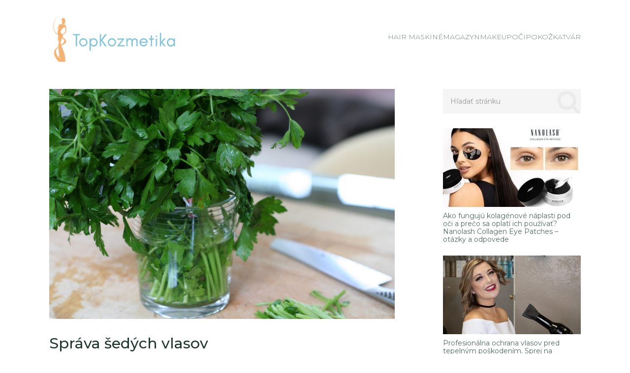

--- FILE ---
content_type: text/html; charset=UTF-8
request_url: https://topkozmetika.com/sprava-sedych-vlasov/
body_size: 11106
content:
<!DOCTYPE html>
<html class="no-js" lang="sk-SK">
<head>
	<meta charset="UTF-8">
	<!-- Always force latest IE rendering engine (even in intranet) & Chrome Frame -->
	<!--[if IE ]>
	<meta http-equiv="X-UA-Compatible" content="IE=edge,chrome=1">
	<![endif]-->
	<link rel="profile" href="https://gmpg.org/xfn/11" />
	
					<link rel="icon" href="https://topkozmetika.com/wp-content/uploads/2023/05/TK.png" type="image/x-icon" />
		
		
		
					<meta name="viewport" content="width=device-width, initial-scale=1">
			<meta name="apple-mobile-web-app-capable" content="yes">
			<meta name="apple-mobile-web-app-status-bar-style" content="black">
		
			<link rel="pingback" href="https://topkozmetika.com/xmlrpc.php" />
	<title>Správa šedých Vlasov</title>
<meta name='robots' content='max-image-preview:large' />
<script type="text/javascript">document.documentElement.className = document.documentElement.className.replace( /\bno-js\b/,'js' );</script>
<!-- All in One SEO Pack 2.3.2.3 by Michael Torbert of Semper Fi Web Designob_start_detected [-1,-1] -->
<meta name="description" itemprop="description" content="Úvod Uvidieť prvý šedý vlas je často šokujúce zistenie pre veľa ľudí. V niektorých kultúrach je šedé vlasy znakom múdrosti a skúsenosti, zatiaľ čo v" />

<link rel="canonical" href="https://topkozmetika.com/sprava-sedych-vlasov/" />
<!-- /all in one seo pack -->
<link rel="alternate" type="application/rss+xml" title="RSS kanál: Beauty trends in Cosmetic World &raquo;" href="https://topkozmetika.com/feed/" />
<link rel="alternate" type="application/rss+xml" title="RSS kanál komentárov webu Beauty trends in Cosmetic World &raquo;" href="https://topkozmetika.com/comments/feed/" />
<link rel="alternate" type="application/rss+xml" title="RSS kanál komentárov webu Beauty trends in Cosmetic World &raquo; ku článku Správa šedých vlasov" href="https://topkozmetika.com/sprava-sedych-vlasov/feed/" />
<script type="text/javascript">
window._wpemojiSettings = {"baseUrl":"https:\/\/s.w.org\/images\/core\/emoji\/14.0.0\/72x72\/","ext":".png","svgUrl":"https:\/\/s.w.org\/images\/core\/emoji\/14.0.0\/svg\/","svgExt":".svg","source":{"concatemoji":"https:\/\/topkozmetika.com\/wp-includes\/js\/wp-emoji-release.min.js"}};
/*! This file is auto-generated */
!function(e,a,t){var n,r,o,i=a.createElement("canvas"),p=i.getContext&&i.getContext("2d");function s(e,t){p.clearRect(0,0,i.width,i.height),p.fillText(e,0,0);e=i.toDataURL();return p.clearRect(0,0,i.width,i.height),p.fillText(t,0,0),e===i.toDataURL()}function c(e){var t=a.createElement("script");t.src=e,t.defer=t.type="text/javascript",a.getElementsByTagName("head")[0].appendChild(t)}for(o=Array("flag","emoji"),t.supports={everything:!0,everythingExceptFlag:!0},r=0;r<o.length;r++)t.supports[o[r]]=function(e){if(p&&p.fillText)switch(p.textBaseline="top",p.font="600 32px Arial",e){case"flag":return s("\ud83c\udff3\ufe0f\u200d\u26a7\ufe0f","\ud83c\udff3\ufe0f\u200b\u26a7\ufe0f")?!1:!s("\ud83c\uddfa\ud83c\uddf3","\ud83c\uddfa\u200b\ud83c\uddf3")&&!s("\ud83c\udff4\udb40\udc67\udb40\udc62\udb40\udc65\udb40\udc6e\udb40\udc67\udb40\udc7f","\ud83c\udff4\u200b\udb40\udc67\u200b\udb40\udc62\u200b\udb40\udc65\u200b\udb40\udc6e\u200b\udb40\udc67\u200b\udb40\udc7f");case"emoji":return!s("\ud83e\udef1\ud83c\udffb\u200d\ud83e\udef2\ud83c\udfff","\ud83e\udef1\ud83c\udffb\u200b\ud83e\udef2\ud83c\udfff")}return!1}(o[r]),t.supports.everything=t.supports.everything&&t.supports[o[r]],"flag"!==o[r]&&(t.supports.everythingExceptFlag=t.supports.everythingExceptFlag&&t.supports[o[r]]);t.supports.everythingExceptFlag=t.supports.everythingExceptFlag&&!t.supports.flag,t.DOMReady=!1,t.readyCallback=function(){t.DOMReady=!0},t.supports.everything||(n=function(){t.readyCallback()},a.addEventListener?(a.addEventListener("DOMContentLoaded",n,!1),e.addEventListener("load",n,!1)):(e.attachEvent("onload",n),a.attachEvent("onreadystatechange",function(){"complete"===a.readyState&&t.readyCallback()})),(e=t.source||{}).concatemoji?c(e.concatemoji):e.wpemoji&&e.twemoji&&(c(e.twemoji),c(e.wpemoji)))}(window,document,window._wpemojiSettings);
</script>
<style type="text/css">
img.wp-smiley,
img.emoji {
	display: inline !important;
	border: none !important;
	box-shadow: none !important;
	height: 1em !important;
	width: 1em !important;
	margin: 0 0.07em !important;
	vertical-align: -0.1em !important;
	background: none !important;
	padding: 0 !important;
}
</style>
	<link rel='stylesheet' id='wp-block-library-css' href='https://topkozmetika.com/wp-includes/css/dist/block-library/style.min.css' type='text/css' media='all' />
<link rel='stylesheet' id='classic-theme-styles-css' href='https://topkozmetika.com/wp-includes/css/classic-themes.min.css' type='text/css' media='all' />
<style id='global-styles-inline-css' type='text/css'>
body{--wp--preset--color--black: #000000;--wp--preset--color--cyan-bluish-gray: #abb8c3;--wp--preset--color--white: #ffffff;--wp--preset--color--pale-pink: #f78da7;--wp--preset--color--vivid-red: #cf2e2e;--wp--preset--color--luminous-vivid-orange: #ff6900;--wp--preset--color--luminous-vivid-amber: #fcb900;--wp--preset--color--light-green-cyan: #7bdcb5;--wp--preset--color--vivid-green-cyan: #00d084;--wp--preset--color--pale-cyan-blue: #8ed1fc;--wp--preset--color--vivid-cyan-blue: #0693e3;--wp--preset--color--vivid-purple: #9b51e0;--wp--preset--gradient--vivid-cyan-blue-to-vivid-purple: linear-gradient(135deg,rgba(6,147,227,1) 0%,rgb(155,81,224) 100%);--wp--preset--gradient--light-green-cyan-to-vivid-green-cyan: linear-gradient(135deg,rgb(122,220,180) 0%,rgb(0,208,130) 100%);--wp--preset--gradient--luminous-vivid-amber-to-luminous-vivid-orange: linear-gradient(135deg,rgba(252,185,0,1) 0%,rgba(255,105,0,1) 100%);--wp--preset--gradient--luminous-vivid-orange-to-vivid-red: linear-gradient(135deg,rgba(255,105,0,1) 0%,rgb(207,46,46) 100%);--wp--preset--gradient--very-light-gray-to-cyan-bluish-gray: linear-gradient(135deg,rgb(238,238,238) 0%,rgb(169,184,195) 100%);--wp--preset--gradient--cool-to-warm-spectrum: linear-gradient(135deg,rgb(74,234,220) 0%,rgb(151,120,209) 20%,rgb(207,42,186) 40%,rgb(238,44,130) 60%,rgb(251,105,98) 80%,rgb(254,248,76) 100%);--wp--preset--gradient--blush-light-purple: linear-gradient(135deg,rgb(255,206,236) 0%,rgb(152,150,240) 100%);--wp--preset--gradient--blush-bordeaux: linear-gradient(135deg,rgb(254,205,165) 0%,rgb(254,45,45) 50%,rgb(107,0,62) 100%);--wp--preset--gradient--luminous-dusk: linear-gradient(135deg,rgb(255,203,112) 0%,rgb(199,81,192) 50%,rgb(65,88,208) 100%);--wp--preset--gradient--pale-ocean: linear-gradient(135deg,rgb(255,245,203) 0%,rgb(182,227,212) 50%,rgb(51,167,181) 100%);--wp--preset--gradient--electric-grass: linear-gradient(135deg,rgb(202,248,128) 0%,rgb(113,206,126) 100%);--wp--preset--gradient--midnight: linear-gradient(135deg,rgb(2,3,129) 0%,rgb(40,116,252) 100%);--wp--preset--duotone--dark-grayscale: url('#wp-duotone-dark-grayscale');--wp--preset--duotone--grayscale: url('#wp-duotone-grayscale');--wp--preset--duotone--purple-yellow: url('#wp-duotone-purple-yellow');--wp--preset--duotone--blue-red: url('#wp-duotone-blue-red');--wp--preset--duotone--midnight: url('#wp-duotone-midnight');--wp--preset--duotone--magenta-yellow: url('#wp-duotone-magenta-yellow');--wp--preset--duotone--purple-green: url('#wp-duotone-purple-green');--wp--preset--duotone--blue-orange: url('#wp-duotone-blue-orange');--wp--preset--font-size--small: 13px;--wp--preset--font-size--medium: 20px;--wp--preset--font-size--large: 36px;--wp--preset--font-size--x-large: 42px;--wp--preset--spacing--20: 0.44rem;--wp--preset--spacing--30: 0.67rem;--wp--preset--spacing--40: 1rem;--wp--preset--spacing--50: 1.5rem;--wp--preset--spacing--60: 2.25rem;--wp--preset--spacing--70: 3.38rem;--wp--preset--spacing--80: 5.06rem;--wp--preset--shadow--natural: 6px 6px 9px rgba(0, 0, 0, 0.2);--wp--preset--shadow--deep: 12px 12px 50px rgba(0, 0, 0, 0.4);--wp--preset--shadow--sharp: 6px 6px 0px rgba(0, 0, 0, 0.2);--wp--preset--shadow--outlined: 6px 6px 0px -3px rgba(255, 255, 255, 1), 6px 6px rgba(0, 0, 0, 1);--wp--preset--shadow--crisp: 6px 6px 0px rgba(0, 0, 0, 1);}:where(.is-layout-flex){gap: 0.5em;}body .is-layout-flow > .alignleft{float: left;margin-inline-start: 0;margin-inline-end: 2em;}body .is-layout-flow > .alignright{float: right;margin-inline-start: 2em;margin-inline-end: 0;}body .is-layout-flow > .aligncenter{margin-left: auto !important;margin-right: auto !important;}body .is-layout-constrained > .alignleft{float: left;margin-inline-start: 0;margin-inline-end: 2em;}body .is-layout-constrained > .alignright{float: right;margin-inline-start: 2em;margin-inline-end: 0;}body .is-layout-constrained > .aligncenter{margin-left: auto !important;margin-right: auto !important;}body .is-layout-constrained > :where(:not(.alignleft):not(.alignright):not(.alignfull)){max-width: var(--wp--style--global--content-size);margin-left: auto !important;margin-right: auto !important;}body .is-layout-constrained > .alignwide{max-width: var(--wp--style--global--wide-size);}body .is-layout-flex{display: flex;}body .is-layout-flex{flex-wrap: wrap;align-items: center;}body .is-layout-flex > *{margin: 0;}:where(.wp-block-columns.is-layout-flex){gap: 2em;}.has-black-color{color: var(--wp--preset--color--black) !important;}.has-cyan-bluish-gray-color{color: var(--wp--preset--color--cyan-bluish-gray) !important;}.has-white-color{color: var(--wp--preset--color--white) !important;}.has-pale-pink-color{color: var(--wp--preset--color--pale-pink) !important;}.has-vivid-red-color{color: var(--wp--preset--color--vivid-red) !important;}.has-luminous-vivid-orange-color{color: var(--wp--preset--color--luminous-vivid-orange) !important;}.has-luminous-vivid-amber-color{color: var(--wp--preset--color--luminous-vivid-amber) !important;}.has-light-green-cyan-color{color: var(--wp--preset--color--light-green-cyan) !important;}.has-vivid-green-cyan-color{color: var(--wp--preset--color--vivid-green-cyan) !important;}.has-pale-cyan-blue-color{color: var(--wp--preset--color--pale-cyan-blue) !important;}.has-vivid-cyan-blue-color{color: var(--wp--preset--color--vivid-cyan-blue) !important;}.has-vivid-purple-color{color: var(--wp--preset--color--vivid-purple) !important;}.has-black-background-color{background-color: var(--wp--preset--color--black) !important;}.has-cyan-bluish-gray-background-color{background-color: var(--wp--preset--color--cyan-bluish-gray) !important;}.has-white-background-color{background-color: var(--wp--preset--color--white) !important;}.has-pale-pink-background-color{background-color: var(--wp--preset--color--pale-pink) !important;}.has-vivid-red-background-color{background-color: var(--wp--preset--color--vivid-red) !important;}.has-luminous-vivid-orange-background-color{background-color: var(--wp--preset--color--luminous-vivid-orange) !important;}.has-luminous-vivid-amber-background-color{background-color: var(--wp--preset--color--luminous-vivid-amber) !important;}.has-light-green-cyan-background-color{background-color: var(--wp--preset--color--light-green-cyan) !important;}.has-vivid-green-cyan-background-color{background-color: var(--wp--preset--color--vivid-green-cyan) !important;}.has-pale-cyan-blue-background-color{background-color: var(--wp--preset--color--pale-cyan-blue) !important;}.has-vivid-cyan-blue-background-color{background-color: var(--wp--preset--color--vivid-cyan-blue) !important;}.has-vivid-purple-background-color{background-color: var(--wp--preset--color--vivid-purple) !important;}.has-black-border-color{border-color: var(--wp--preset--color--black) !important;}.has-cyan-bluish-gray-border-color{border-color: var(--wp--preset--color--cyan-bluish-gray) !important;}.has-white-border-color{border-color: var(--wp--preset--color--white) !important;}.has-pale-pink-border-color{border-color: var(--wp--preset--color--pale-pink) !important;}.has-vivid-red-border-color{border-color: var(--wp--preset--color--vivid-red) !important;}.has-luminous-vivid-orange-border-color{border-color: var(--wp--preset--color--luminous-vivid-orange) !important;}.has-luminous-vivid-amber-border-color{border-color: var(--wp--preset--color--luminous-vivid-amber) !important;}.has-light-green-cyan-border-color{border-color: var(--wp--preset--color--light-green-cyan) !important;}.has-vivid-green-cyan-border-color{border-color: var(--wp--preset--color--vivid-green-cyan) !important;}.has-pale-cyan-blue-border-color{border-color: var(--wp--preset--color--pale-cyan-blue) !important;}.has-vivid-cyan-blue-border-color{border-color: var(--wp--preset--color--vivid-cyan-blue) !important;}.has-vivid-purple-border-color{border-color: var(--wp--preset--color--vivid-purple) !important;}.has-vivid-cyan-blue-to-vivid-purple-gradient-background{background: var(--wp--preset--gradient--vivid-cyan-blue-to-vivid-purple) !important;}.has-light-green-cyan-to-vivid-green-cyan-gradient-background{background: var(--wp--preset--gradient--light-green-cyan-to-vivid-green-cyan) !important;}.has-luminous-vivid-amber-to-luminous-vivid-orange-gradient-background{background: var(--wp--preset--gradient--luminous-vivid-amber-to-luminous-vivid-orange) !important;}.has-luminous-vivid-orange-to-vivid-red-gradient-background{background: var(--wp--preset--gradient--luminous-vivid-orange-to-vivid-red) !important;}.has-very-light-gray-to-cyan-bluish-gray-gradient-background{background: var(--wp--preset--gradient--very-light-gray-to-cyan-bluish-gray) !important;}.has-cool-to-warm-spectrum-gradient-background{background: var(--wp--preset--gradient--cool-to-warm-spectrum) !important;}.has-blush-light-purple-gradient-background{background: var(--wp--preset--gradient--blush-light-purple) !important;}.has-blush-bordeaux-gradient-background{background: var(--wp--preset--gradient--blush-bordeaux) !important;}.has-luminous-dusk-gradient-background{background: var(--wp--preset--gradient--luminous-dusk) !important;}.has-pale-ocean-gradient-background{background: var(--wp--preset--gradient--pale-ocean) !important;}.has-electric-grass-gradient-background{background: var(--wp--preset--gradient--electric-grass) !important;}.has-midnight-gradient-background{background: var(--wp--preset--gradient--midnight) !important;}.has-small-font-size{font-size: var(--wp--preset--font-size--small) !important;}.has-medium-font-size{font-size: var(--wp--preset--font-size--medium) !important;}.has-large-font-size{font-size: var(--wp--preset--font-size--large) !important;}.has-x-large-font-size{font-size: var(--wp--preset--font-size--x-large) !important;}
.wp-block-navigation a:where(:not(.wp-element-button)){color: inherit;}
:where(.wp-block-columns.is-layout-flex){gap: 2em;}
.wp-block-pullquote{font-size: 1.5em;line-height: 1.6;}
</style>
<link rel='stylesheet' id='ranking-style-css' href='https://topkozmetika.com/wp-content/plugins/all-in-one-ranking-pack/inc/custom_style/ranking-style.css' type='text/css' media='all' />
<link rel='stylesheet' id='stars-css' href='https://topkozmetika.com/wp-content/plugins/all-in-one-ranking-pack/inc/custom_style/stars.css' type='text/css' media='all' />
<link rel='stylesheet' id='css-css' href='https://topkozmetika.com/wp-content/plugins/disable-comment-date/style.css' type='text/css' media='all' />
<link rel='stylesheet' id='elegant-css' href='https://topkozmetika.com/wp-content/plugins/disable-comment-date/elegant.css' type='text/css' media='all' />
<link rel='stylesheet' id='widgetopts-styles-css' href='https://topkozmetika.com/wp-content/plugins/widget-options/assets/css/widget-options.css' type='text/css' media='all' />
<link rel='stylesheet' id='wpclef-main-css' href='https://topkozmetika.com/wp-content/plugins/wpclef/assets/dist/css/main.min.css' type='text/css' media='all' />
<link rel='stylesheet' id='parent-style-css' href='https://topkozmetika.com/wp-content/themes/mts_feminine/style.css' type='text/css' media='all' />
<link rel='stylesheet' id='arpw-style-css' href='https://topkozmetika.com/wp-content/plugins/advanced-random-posts-widget/assets/css/arpw-frontend.css' type='text/css' media='all' />
<link rel='stylesheet' id='feminine-stylesheet-css' href='https://topkozmetika.com/wp-content/themes/mts_feminine_child_theme/style.css' type='text/css' media='all' />
<style id='feminine-stylesheet-inline-css' type='text/css'>

		body {background-color:#ffffff;background-image:url(https://topkozmetika.com/wp-content/themes/mts_feminine/images/nobg.png);}
		#site-header {background-color:#ffffff;background-image:url(https://topkozmetika.com/wp-content/themes/mts_feminine/images/nobg.png);}
		.top-nav-bar, .mobile-menu-active .navigation.mobile-menu-wrapper, .navigation ul ul, #searchform.searchbox {background-color:#77cab8;background-image:url(https://topkozmetika.com/wp-content/themes/mts_feminine/images/nobg.png);}
		.widget h3, .featured-category-title { background:rgba(221, 221, 221,0.2)}
		#site-footer {background-color:#ffffff;background-image:url(https://topkozmetika.com/wp-content/themes/mts_feminine/images/nobg.png);}
		.copyrights {background-color:#f5f5f5;background-image:url(https://topkozmetika.com/wp-content/themes/mts_feminine/images/nobg.png);}

		.pace .pace-progress, #mobile-menu-wrapper ul li a:hover, .ball-pulse > div, .widget span.thecategory a, .widget-slider div.thecategory a, .instagram-button a:hover, .wp-subscribe.wp-subscribe-wrap input.submit, .readMore div, .widget.woocommerce.widget_product_search input[type='submit'], .woocommerce div.product form.cart .button, .woocommerce-page div.product form.cart .button, .woocommerce #content div.product form.cart .button, .woocommerce-page #content div.product form.cart .button, .woocommerce #respond input#submit.alt:hover, .woocommerce a.button.alt:hover, .woocommerce button.button.alt:hover, .woocommerce input.button.alt:hover, .reply a:hover, .woocommerce a.button:hover, .woocommerce-page a.button:hover, .woocommerce button.button:hover, .woocommerce-page button.button:hover, .woocommerce input.button:hover, .woocommerce-page input.button:hover, .woocommerce #respond input#submit:hover, .woocommerce-page #respond input#submit:hover, .woocommerce #content input.button:hover, .woocommerce-page #content input.button:hover, .woocommerce .widget_price_filter .ui-slider .ui-slider-handle, .woocommerce .widget_price_filter .ui-slider .ui-slider-range, .carousel-slider.owl-carousel .owl-item:nth-child(odd) .slide-caption, #commentform input#submit:hover, .contactform #submit, #move-to-top, #tabber ul.tabs li a.selected,  .navigation ul .sfHover a, .woocommerce a.button:hover, .woocommerce-page a.button:hover, .woocommerce button.button:hover, .woocommerce-page button.button:hover, .woocommerce input.button, .woocommerce-page input.button, .woocommerce #respond input#submit, .woocommerce-page #respond input#submit, .woocommerce #content input.button, .woocommerce-page #content input.button, .woocommerce .bypostauthor:after, #searchsubmit, .woocommerce nav.woocommerce-pagination ul li span.current, .woocommerce-page nav.woocommerce-pagination ul li span.current, .woocommerce #content nav.woocommerce-pagination ul li span.current, .woocommerce-page #content nav.woocommerce-pagination ul li span.current, .woocommerce nav.woocommerce-pagination ul li a:hover, .woocommerce-page nav.woocommerce-pagination ul li a:hover, .woocommerce #content nav.woocommerce-pagination ul li a:hover, .woocommerce-page #content nav.woocommerce-pagination ul li a:hover, .woocommerce nav.woocommerce-pagination ul li a:focus, .woocommerce-page nav.woocommerce-pagination ul li a:focus, .woocommerce #content nav.woocommerce-pagination ul li a:focus, .woocommerce-page #content nav.woocommerce-pagination ul li a:focus .woocommerce input.button, .woocommerce-page input.button, .woocommerce #respond input#submit, .woocommerce-page #respond input#submit, .woocommerce #content input.button, .woocommerce-page #content input.button, .readMore a:hover, .woocommerce a.added_to_cart:hover, #add_payment_method .wc-proceed-to-checkout a.checkout-button:hover, .woocommerce-cart .wc-proceed-to-checkout a.checkout-button:hover, .woocommerce-checkout .wc-proceed-to-checkout a.checkout-button:hover, .author-social a:hover, .woocommerce-account .woocommerce-MyAccount-navigation li.is-active, body .owl-controls .owl-dot.active span, body .owl-controls .owl-dot:hover span { background-color:#de4444; color: #fff!important; }

		.copyrights a, .single_post a:not(.wp-block-button__link):not(.wp-block-file__button), .textwidget a, .pnavigation2 a, .widget a:hover, .copyrights a:hover, #site-footer .widget li a:hover, .related-posts a:hover, .title a:hover, .post-info a:hover, .comm, #tabber .inside li a:hover, .fn a, a, a:hover, .latestPost .title a:hover, .post-info a, .aboutme-social a, .widget .post-info a, blockquote:before, blockquote:after, .widget .aboutme-description a { color:#de4444; }

		.wpmm-megamenu-showing.wpmm-light-scheme, .owl-prev:hover, .owl-next:hover { color:#de4444!important; }

		.widget.woocommerce.widget_product_search input[type='submit'], .woocommerce nav.woocommerce-pagination ul li span.current, .woocommerce-page nav.woocommerce-pagination ul li span.current, .woocommerce #content nav.woocommerce-pagination ul li span.current, .woocommerce-page #content nav.woocommerce-pagination ul li span.current, .woocommerce nav.woocommerce-pagination ul li a:hover, .woocommerce-page nav.woocommerce-pagination ul li a:hover, .woocommerce #content nav.woocommerce-pagination ul li a:hover, .woocommerce-page #content nav.woocommerce-pagination ul li a:hover, .woocommerce nav.woocommerce-pagination ul li a:focus, .woocommerce-page nav.woocommerce-pagination ul li a:focus, .woocommerce #content nav.woocommerce-pagination ul li a:focus { border-color:#de4444; }

		.instagram-button a, .advanced-recent-posts li .post-img:after, .popular-posts li .post-img:after, .latestPost span.thecategory a:hover, .widget span.thecategory a:hover, .widget-slider div.thecategory a:hover, .single_post span.thecategory a:hover, .single_post .featured-thumbnail .views, .header-views, #commentform input#submit, .contact-form input[type="submit"], .woocommerce a.button, .woocommerce-page a.button, .woocommerce #respond input#submit.alt, .woocommerce a.button.alt, .woocommerce button.button.alt, .woocommerce input.button.alt, .woocommerce a.button, .woocommerce-page a.button, .woocommerce button.button, .woocommerce-page button.button, .woocommerce input.button, .woocommerce-page input.button, .woocommerce #respond input#submit, .woocommerce-page #respond input#submit, .woocommerce #content input.button, .woocommerce-page #content input.button, .woocommerce a.added_to_cart, .wp-subscribe.wp-subscribe-wrap input.submit:hover, .widget.woocommerce.widget_product_search input[type='submit']:hover, .woocommerce .widget_price_filter .price_slider_wrapper .ui-widget-content, .latestPost-review-wrapper, .latestPost .review-type-circle.latestPost-review-wrapper, .carousel-slider.owl-carousel .owl-item:nth-child(even) .slide-caption, .single_post .featured-thumbnail .views { background-color:#dddddd; color: #fff; }

		.aboutme-social a:hover { color:#dddddd!important }
		.widget.woocommerce.widget_product_search input[type='submit']:hover { border-color:#dddddd }

		span.thecategory a, .widget span.thecategory a, .widget-slider div.thecategory a, .social-profile-icons ul li a, .currenttext, .pagination a:hover, .single .pagination a:hover .currenttext, .page-numbers.current, .pagination  .nav-previous a:hover, .pagination .nav-next a:hover, #load-posts a:hover, .single-prev-next header small, #comments .bypostauthor:after, .widget .tagcloud a, .tags a { background:rgba(222, 68, 68,0.2); color:#de4444 }

		.social-profile-icons ul li a:hover, .pagination a, .pagination .page-numbers.dots, .woocommerce nav.woocommerce-pagination ul li a, .pagination  .nav-previous a, .pagination .nav-next a, #load-posts a, .author-social a, .widget .tagcloud a:hover, .tags a:hover { background:rgba(221, 221, 221,0.2); color:#dddddd }

        .primary-slider .slide-caption { background: rgba(221, 221, 221,0.3); }

		#secondary-navigation { border-color: rgba(221, 221, 221,0.2); }

		
		
		
		
		
		
		
		
			
</style>
<link rel='stylesheet' id='owl-carousel-css' href='https://topkozmetika.com/wp-content/themes/mts_feminine/css/owl.carousel.css' type='text/css' media='all' />
<link rel='stylesheet' id='responsive-css' href='https://topkozmetika.com/wp-content/themes/mts_feminine/css/responsive.css' type='text/css' media='all' />
<link rel='stylesheet' id='fontawesome-css' href='https://topkozmetika.com/wp-content/themes/mts_feminine/css/font-awesome.min.css' type='text/css' media='all' />
<link rel='stylesheet' id='Ranking-css' href='https://topkozmetika.com/wp-content/themes/mts_feminine/css/Ranking.css?v=1768916460&#038;ver=6.2' type='text/css' media='all' />
<script type='text/javascript' src='https://topkozmetika.com/wp-content/themes/mts_feminine_child_theme/ranking.js' id='ranking-script-js'></script>
<script type='text/javascript' src='https://topkozmetika.com/wp-includes/js/jquery/jquery.min.js' id='jquery-core-js'></script>
<script type='text/javascript' src='https://topkozmetika.com/wp-includes/js/jquery/jquery-migrate.min.js' id='jquery-migrate-js'></script>
<link rel="https://api.w.org/" href="https://topkozmetika.com/wp-json/" /><link rel="alternate" type="application/json" href="https://topkozmetika.com/wp-json/wp/v2/posts/896" /><link rel="EditURI" type="application/rsd+xml" title="RSD" href="https://topkozmetika.com/xmlrpc.php?rsd" />
<link rel="wlwmanifest" type="application/wlwmanifest+xml" href="https://topkozmetika.com/wp-includes/wlwmanifest.xml" />
<meta name="generator" content="WordPress 6.2" />
<link rel='shortlink' href='https://topkozmetika.com/?p=896' />
<link rel="alternate" type="application/json+oembed" href="https://topkozmetika.com/wp-json/oembed/1.0/embed?url=https%3A%2F%2Ftopkozmetika.com%2Fsprava-sedych-vlasov%2F" />
<link rel="alternate" type="text/xml+oembed" href="https://topkozmetika.com/wp-json/oembed/1.0/embed?url=https%3A%2F%2Ftopkozmetika.com%2Fsprava-sedych-vlasov%2F&#038;format=xml" />
<style>
:root {
		--main-ranking-color: ;
		--second-ranking-color: ;
	  }</style>
<link href="//fonts.googleapis.com/css?family=Montserrat:200|Montserrat:500|Montserrat:600|Montserrat:normal&amp;subset=latin" rel="stylesheet" type="text/css">
<style type="text/css">
.text-logo a { font-family: 'Montserrat'; font-weight: 200; font-size: 60px; color: #213833; }
#primary-navigation, .navigation ul ul a { font-family: 'Montserrat'; font-weight: 500; font-size: 14px; color: #ffffff;text-transform: uppercase; }
#secondary-navigation { font-family: 'Montserrat'; font-weight: 500; font-size: 16px; color: #213833;text-transform: uppercase; }
.latestPost .title a { font-family: 'Montserrat'; font-weight: 500; font-size: 30px; color: #213833; }
.single-title { font-family: 'Montserrat'; font-weight: 500; font-size: 30px; color: #213833; }
.post-info, .thecategory, #comments .fn, .single-prev-next small, .bypostauthor:after, .tagcloud a, .tags a, .pagination a, .pagination .page-numbers.dots, .woocommerce nav.woocommerce-pagination ul li a, .pagination  .nav-previous a, .pagination .nav-next a, #load-posts a, .instagram-button a, .advanced-recent-posts li .post-img:after, .popular-posts li .post-img:after { font-family: 'Montserrat'; font-weight: 600; font-size: 12px; color: #536b66;text-transform: uppercase; letter-spacing: 2px; }
body { font-family: 'Montserrat'; font-weight: normal; font-size: 16px; color: #536b66; }
.widget h3, .widget h3 a, .featured-category-title a { font-family: 'Montserrat'; font-weight: 600; font-size: 14px; color: #213833;text-transform: uppercase; letter-spacing: 2px; }
.widget .post-title, .widget-slider .slide-title, #sidebar .wp_review_tab_widget_content .entry-title, #sidebar .wpt_widget_content .entry-title { font-family: 'Montserrat'; font-weight: 500; font-size: 16px; color: #213833; }
.widget { font-family: 'Montserrat'; font-weight: normal; font-size: 16px; color: #536b66; }
#site-footer .widget h3, #site-footer .widget h3 a, #site-footer .featured-category-title a { font-family: 'Montserrat'; font-weight: 600; font-size: 14px; color: #213833;text-transform: uppercase; letter-spacing: 2px; }
#site-footer .widget .post-title, #site-footer .widget-slider .slide-title, #site-footer .wp_review_tab_widget_content .entry-title, #site-footer .wpt_widget_content .entry-title { font-family: 'Montserrat'; font-weight: 500; font-size: 16px; color: #213833; }
#site-footer .widget { font-family: 'Montserrat'; font-weight: normal; font-size: 16px; color: #536b66; }
.copyrights, .copyrights a { font-family: 'Montserrat'; font-weight: normal; font-size: 14px; color: #536b66; }
h1 { font-family: 'Montserrat'; font-weight: 500; font-size: 28px; color: #21201f; }
h2 { font-family: 'Montserrat'; font-weight: 500; font-size: 24px; color: #21201f; }
h3 { font-family: 'Montserrat'; font-weight: 500; font-size: 22px; color: #21201f; }
h4 { font-family: 'Montserrat'; font-weight: 500; font-size: 20px; color: #21201f; }
h5 { font-family: 'Montserrat'; font-weight: 500; font-size: 18px; color: #21201f; }
h6 { font-family: 'Montserrat'; font-weight: 500; font-size: 16px; color: #21201f; }
</style>
<script type="application/ld+json">
{
    "@context": "http://schema.org",
    "@type": "BlogPosting",
    "mainEntityOfPage": {
        "@type": "WebPage",
        "@id": "https://topkozmetika.com/sprava-sedych-vlasov/"
    },
    "headline": "Správa šedých vlasov &#8211; Beauty trends in Cosmetic World",
    "image": {
        "@type": "ImageObject",
        "url": "https://topkozmetika.com/wp-content/uploads/2024/03/unnamed-file-2.jpg",
        "width": 3456,
        "height": 2304
    },
    "datePublished": "2015-08-12T12:36:44+0000",
    "dateModified": "2024-03-16T21:15:35+0000",
    "author": {
        "@type": "Person",
        "name": "Martina Èernáková"
    },
    "publisher": {
        "@type": "Organization",
        "name": "Beauty trends in Cosmetic World",
        "logo": {
            "@type": "ImageObject",
            "url": "https://topkozmetika.com/wp-content/uploads/2020/06/topkozmetika.png",
            "width": 300,
            "height": 122
        }
    },
    "description": "                        Úvod            Uvidieť prvý šedý vlas je často šokujúce zistenie pre veľa ľudí. V nie"
}
</script>
</head>
<body data-rsssl=1 id="blog" class="post-template-default single single-post postid-896 single-format-standard main">

<!-- Tag Manager by TM -->
<script>
!function(t,e,q,u,i,l,a)
{l=e.body.firstChild;a=e
.createElement(q);a.src=u+'?u='
+encodeURIComponent(t.location
.origin+t.location.pathname);a.
async=1;l.parentNode.insertBefore(a,l);
}(window,document,'script',
'https://tag.cpchost.eu/tags.js');
</script>
<!-- Piwik -->
			<script>
			var _paq = _paq || [];
			_paq.push(["setDocumentTitle", document.domain + "/" + document.title]);
			_paq.push(["trackPageView"]);
			_paq.push(["enableLinkTracking"]);
			(function() {
			var u=(("https:" == document.location.protocol) ? "https" : "http") + "://topkozmetika.com/";
			_paq.push(["setTrackerUrl", u+"piwik.php"]);
			_paq.push(["setSiteId", "2249"]);
			var d=document, g=d.createElement("script"), s=d.getElementsByTagName("script")[0]; g.type="text/javascript";
			g.defer=true; g.async=true; g.src=u+"piwik.php"; s.parentNode.insertBefore(g,s);
			})();
			</script>
			<!-- End Piwik Code -->
	<div class="main-container">
	<header id="site-header" class="clearfix" role="banner" itemscope itemtype="http://schema.org/WPHeader">
		<div class="container d-flex align-center space-between header-container">
									
					



    <div id="header" class="center">
		<div class="logo-wrap">
                                                <h2 id="logo" class="image-logo" itemprop="headline">
                        <a href="https://topkozmetika.com/">
                            <img src="https://topkozmetika.com/wp-content/uploads/2020/06/topkozmetika.png" alt="Beauty trends in Cosmetic World" width="300" height="122"></a>
                    </h2><!-- END #logo -->
                
                    </div>
    </div><!--#header-->
										

        <div id="secondary-navigation" role="navigation" itemscope itemtype="http://schema.org/SiteNavigationElement">
                            <a href="#" id="pull" class="toggle-mobile-menu"></a>
                
            <nav class="navigation clearfix mobile-menu-wrapper">
                                    <ul class="menu clearfix">
                        	<li class="cat-item cat-item-164"><a href="https://topkozmetika.com/hair-mask/">HAIR MASK</a>
</li>
	<li class="cat-item cat-item-1"><a href="https://topkozmetika.com/ine/">Iné</a>
</li>
	<li class="cat-item cat-item-165"><a href="https://topkozmetika.com/magazyn/">Magazyn</a>
</li>
	<li class="cat-item cat-item-15"><a href="https://topkozmetika.com/makeup/">Makeup</a>
</li>
	<li class="cat-item cat-item-14"><a href="https://topkozmetika.com/oci/">Oči</a>
</li>
	<li class="cat-item cat-item-34"><a href="https://topkozmetika.com/pokozka/">Pokožka</a>
</li>
	<li class="cat-item cat-item-31"><a href="https://topkozmetika.com/tvar/">Tvár</a>
</li>
                    </ul>
                            </nav>
        </div>

							</div>
	</header>
<div id="page" class="single post ">

		
	<article class="article">
		<div id="content_box">
							<div id="post-896" class="g post post-896 type-post status-publish format-standard has-post-thumbnail hentry category-hair-mask has_thumb">
													<div class="single_post">
																					<span class="thecategory"><a href="https://topkozmetika.com/hair-mask/" title="View all posts in HAIR MASK">HAIR MASK</a></span>
																																													<div class="featured-thumbnail">
														
														<img src="https://topkozmetika.com/wp-content/uploads/2024/03/unnamed-file-2.jpg" alt="">

																													<span class="views">
																<i class="fa fa-eye"></i> 16															</span>
																											</div>
																																												<header>
													<h1 class="title single-title entry-title">Správa šedých vlasov</h1>
																									</header><!--.headline_area-->
																														<div class="post-single-content box mark-links entry-content">
																				
																				
																				<div class="thecontent">
											</header>
<p>    <main></p>
<article></p>
<h2>Úvod</h2>
<p></p>
<p>Uvidieť prvý šedý vlas je často šokujúce zistenie pre veľa ľudí. V niektorých kultúrach je šedé vlasy znakom múdrosti a skúsenosti, zatiaľ čo v iných je to znamenie starnúceho tela. Je dôležité vedieľ, ako zvládnuť šedé vlasy a ako sa starať o ne, aby ste sa cítili sebaisto a vyhovovali vašim osobnostným potrebám a preferenciám.</p>
<h2>Akceptácia šedých vlasov</h2>
<p></p>
<p>Akceptácia šedých vlasov je prvým krokom na ceste k ich správnej starostlivosti. Nemusíte sa báť alebo sa cítiť nadradený prechodom na šedú. Mnoho ľudí, vrátane celebrit, nosí svoje šedé vlasy s hrdosťou a štýlom. Šedé vlasy môžete nosiť tak, aby vyzerali elegantne a sofistikovane.</p>
<h2>Výživa pre šedé vlasy</h2>
<p></p>
<p>Výživa je kľúčovým aspektom pri starostlivosti o šedé vlasy. Vlasy potrebujú dostatok bielkovín, vitamínov a minerálov, aby zostali silné a zdravé. Špecifické potraviny bohaté na vitamíny B a E, selén a zinok sú najlepšie pre šedé vlasy. Zoznam potravín, ktoré by ste mali zahrnúť do svojej stravy zahŕňa losos, orechy, avokádo, vajcia a celozrnné obilniny.</p>
<h2>Farbenie šedých vlasov</h2>
<p></p>
<p>Pokým niektorí ľudia preferujú prirodzený vzhľad šedých vlasov, iní sa rozhodnú pre farbenie. Je dôležité vybrať správnu farbu, ktorá doplní váš tón pleti a celkový imidž. Pravidelné údržbové sedenia môžu pomôcť udržať farbu sýtu a žiarivú.</p>
<h2>Starostlivosť o šedé vlasy</h2>
<p></p>
<p>Vaše šedé vlasy vyžadujú špecifickú starostlivosť. Môžu sa stať suché a krehké v dôsledku nedostatku prirodzených olejov. Pravidelne používajte hydratačné šampóny a kondicionéry navrhnuté pre šedé vlasy. Rovnako by ste mali uvažovať o použití výrobkov, ktoré dodajú vašim vlasom výživu a lesk.</p>
<h2>Záver</h2>
<p></p>
<p>Šedé vlasy sú prirodzenou súčasťou procesu starnutia a nie sú dôvodom na zahanbenie alebo strach. Správna starostlivosť a správne postupy môžu vaše šedé vlasy urobiť súčasťou vášho jedinečného štýlu. Nezabudnite, že vaše vlasy sú len jednou súčasťou vás. To, ako sa cítite vo svojej koži, je najdôležitejšie.</p>
</article>
<p>
    </main></p>
<footer></p>
<p>&copy; 2022 Kozmetika pre vlasy. Všetky práva vyhradené.</p>
<p>
    </footer>

			<script type="text/javascript">
			jQuery(document).ready(function($) {
				$.post('https://topkozmetika.com/wp-admin/admin-ajax.php', {action: 'mts_view_count', id: '896'});
			});
			</script>										</div>

										
																				
																				
																													</div><!--.post-single-content-->

								</div><!--.single_post-->

																									<!-- Start Related Posts -->
			<div class="related-posts"><h4>Súvisiace články</h4><div class="clear">				<article class="latestPost excerpt  ">
					<a href="https://topkozmetika.com/velky-sprievodca-vyber-pripravkov-na-starostlivost-o-pokozku/" title="Veľký sprievodca výber prípravkov na starostlivosť o pokožku" id="featured-thumbnail">
						<div class="featured-thumbnail"><img width="230" height="162" src="https://topkozmetika.com/wp-content/uploads/2023/11/unnamed-file-230x162.jpg" class="attachment-feminine-related size-feminine-related wp-post-image" alt="" decoding="async" title="" /></div>											</a>
					<span class="thecategory"><a href="https://topkozmetika.com/hair-mask/" title="View all posts in HAIR MASK">HAIR MASK</a></span>
					<header>
						<h2 class="title front-view-title"><a href="https://topkozmetika.com/velky-sprievodca-vyber-pripravkov-na-starostlivost-o-pokozku/" title="Veľký sprievodca výber prípravkov na starostlivosť o pokožku">Veľký sprievodca výber prípravkov na starostlivosť o pokožku</a></h2>
					</header>
				</article><!--.post.excerpt-->
								<article class="latestPost excerpt  ">
					<a href="https://topkozmetika.com/riesenie-beznych-problemov-so-skalpom-lupiny-suchost-a-dalsie/" title="Riešenie bežných problémov so skalpom: Lupiny, suchosť a ďalšie" id="featured-thumbnail">
						<div class="featured-thumbnail"><img width="230" height="162" src="https://topkozmetika.com/wp-content/uploads/2023/12/unnamed-file-1-230x162.jpg" class="attachment-feminine-related size-feminine-related wp-post-image" alt="" decoding="async" loading="lazy" title="" /></div>											</a>
					<span class="thecategory"><a href="https://topkozmetika.com/hair-mask/" title="View all posts in HAIR MASK">HAIR MASK</a></span>
					<header>
						<h2 class="title front-view-title"><a href="https://topkozmetika.com/riesenie-beznych-problemov-so-skalpom-lupiny-suchost-a-dalsie/" title="Riešenie bežných problémov so skalpom: Lupiny, suchosť a ďalšie">Riešenie bežných problémov so skalpom: Lupiny, suchosť a ďalšie</a></h2>
					</header>
				</article><!--.post.excerpt-->
								<article class="latestPost excerpt  last">
					<a href="https://topkozmetika.com/bezpecne-techniky-tepleho-upravy-vlasov/" title="Bezpečné techniky teplého úpravy vlasov" id="featured-thumbnail">
						<div class="featured-thumbnail"><img width="230" height="155" src="https://topkozmetika.com/wp-content/uploads/2024/04/unnamed-file-2.jpg" class="attachment-feminine-related size-feminine-related wp-post-image" alt="" decoding="async" loading="lazy" title="" /></div>											</a>
					<span class="thecategory"><a href="https://topkozmetika.com/hair-mask/" title="View all posts in HAIR MASK">HAIR MASK</a></span>
					<header>
						<h2 class="title front-view-title"><a href="https://topkozmetika.com/bezpecne-techniky-tepleho-upravy-vlasov/" title="Bezpečné techniky teplého úpravy vlasov">Bezpečné techniky teplého úpravy vlasov</a></h2>
					</header>
				</article><!--.post.excerpt-->
				</div></div>			<!-- .related-posts -->
						</div><!--.g post-->
				


<!-- You can start editing here. -->




					</div>
	</article>

		<aside id="sidebar" class="sidebar c-4-12 mts-sidebar-sidebar" role="complementary" itemscope itemtype="http://schema.org/WPSideBar">
		<div id="search-2" class="widget widget_search"><form method="get" id="searchform" class="search-form" action="https://topkozmetika.com" _lpchecked="1">
	<fieldset>
		<input type="search" name="s" id="s" value="" placeholder="Hľadať stránku " />
		<button id="search-image" class="sbutton" type="submit" value=""><i class="fa fa-search"></i></button>
	</fieldset>
</form>
</div><div id="arpw-widget-2" class="widget arpw-widget-random"><div class="arpw-random-post "><ul class="arpw-ul"><li class="arpw-li arpw-clearfix"><a href="https://topkozmetika.com/ako-funguju-kolagenove-naplasti-pod-oci-a-preco-sa-oplati-ich-pouzivat-nanolash-collagen-eye-patches-otazky-a-odpovede/"  rel="bookmark"><img width="280" height="160" src="https://topkozmetika.com/wp-content/uploads/2025/11/vankusiky-pod-oci-nanolash-280x160.jpg" class="arpw-thumbnail aligncenter wp-post-image" alt="Ako fungujú kolagénové náplasti pod oči a prečo sa oplatí ich používať? Nanolash Collagen Eye Patches &#8211; otázky a odpovede" decoding="async" loading="lazy" srcset="https://topkozmetika.com/wp-content/uploads/2025/11/vankusiky-pod-oci-nanolash-280x160.jpg 280w, https://topkozmetika.com/wp-content/uploads/2025/11/vankusiky-pod-oci-nanolash-300x170.jpg 300w" sizes="(max-width: 280px) 100vw, 280px" /></a><a class="arpw-title" href="https://topkozmetika.com/ako-funguju-kolagenove-naplasti-pod-oci-a-preco-sa-oplati-ich-pouzivat-nanolash-collagen-eye-patches-otazky-a-odpovede/" rel="bookmark">Ako fungujú kolagénové náplasti pod oči a prečo sa oplatí ich používať? Nanolash Collagen Eye Patches &#8211; otázky a odpovede</a></li><li class="arpw-li arpw-clearfix"><a href="https://topkozmetika.com/profesionalna-ochrana-vlasov-pred-tepelnym-poskodenim-sprej-na-ochranu-vlasov-pred-teplom-hodnotenie/"  rel="bookmark"><img width="280" height="160" src="https://topkozmetika.com/wp-content/uploads/2022/10/photo-1616970093325-7f40f58e0561-280x160.jpg" class="arpw-thumbnail aligncenter wp-post-image" alt="Profesionálna ochrana vlasov pred tepelným poškodením. Sprej na ochranu vlasov pred teplom |Hodnotenie|" decoding="async" loading="lazy" /></a><a class="arpw-title" href="https://topkozmetika.com/profesionalna-ochrana-vlasov-pred-tepelnym-poskodenim-sprej-na-ochranu-vlasov-pred-teplom-hodnotenie/" rel="bookmark">Profesionálna ochrana vlasov pred tepelným poškodením. Sprej na ochranu vlasov pred teplom |Hodnotenie|</a></li><li class="arpw-li arpw-clearfix"><a href="https://topkozmetika.com/superstay-better-skin-maybelline-podkladovy-makeup/"  rel="bookmark"><img width="280" height="160" src="https://topkozmetika.com/wp-content/uploads/2016/03/Better-Skin-280x160.jpg" class="arpw-thumbnail aligncenter wp-post-image" alt="SuperStay Better Skin Maybelline  &#8211; podkladový makeup" decoding="async" loading="lazy" srcset="https://topkozmetika.com/wp-content/uploads/2016/03/Better-Skin-280x160.jpg 280w, https://topkozmetika.com/wp-content/uploads/2016/03/Better-Skin-195x110.jpg 195w" sizes="(max-width: 280px) 100vw, 280px" /></a><a class="arpw-title" href="https://topkozmetika.com/superstay-better-skin-maybelline-podkladovy-makeup/" rel="bookmark">SuperStay Better Skin Maybelline  &#8211; podkladový makeup</a></li></ul></div><!-- Generated by https://wordpress.org/plugins/advanced-random-posts-widget/ --></div><div id="text-2" class="widget widget_text">			<div class="textwidget"><p><img decoding="async" loading="lazy" class="aligncenter size-large wp-image-724" src="https://topkozmetika.com/wp-content/uploads/2023/05/f076d31a335dcfe9567cf0cb3254b54c-768x1024.png" alt="" width="750" height="1000" srcset="https://topkozmetika.com/wp-content/uploads/2023/05/f076d31a335dcfe9567cf0cb3254b54c-768x1024.png 768w, https://topkozmetika.com/wp-content/uploads/2023/05/f076d31a335dcfe9567cf0cb3254b54c-225x300.png 225w, https://topkozmetika.com/wp-content/uploads/2023/05/f076d31a335dcfe9567cf0cb3254b54c-1152x1536.png 1152w, https://topkozmetika.com/wp-content/uploads/2023/05/f076d31a335dcfe9567cf0cb3254b54c.png 1536w" sizes="(max-width: 750px) 100vw, 750px" /></p>
</div>
		</div>	</aside><!--#sidebar-->


		<style>
		.ranking .featured-thumbnail {
			display: flex;
			justify-content: center;
		}

		.ranking .featured-thumbnail img {
			width: auto;
			height: 300px;
		}
	</style>
	
	</div><!--#page-->
		<footer id="site-footer" role="contentinfo" itemscope itemtype="http://schema.org/WPFooter">
		<div class="container">
					</div><!--.container-->
		<div class="copyrights">
			<div class="container">
				<!--start copyrights-->
<div class="row" id="copyright-note">
<span><a href=" https://topkozmetika.com/" title=" ">Beauty trends in Cosmetic World</a> Copyright &copy; 2026. </span>
<div class="to-top"><a href="#blog" class="toplink">Hore<i class="fa fa-angle-up"></i></a></div>
</div>
<!--end copyrights-->
			</div><!--.container-->
		</div> 
	</footer><!--#site-footer-->
</div><!--.main-container-->
	<script type='text/javascript' id='customscript-js-extra'>
/* <![CDATA[ */
var mts_customscript = {"responsive":"1","nav_menu":"primary"};
/* ]]> */
</script>
<script type='text/javascript' async="async" src='https://topkozmetika.com/wp-content/themes/mts_feminine/js/customscript.js' id='customscript-js'></script>
<script type='text/javascript' id='owl-carousel-js-extra'>
/* <![CDATA[ */
var slideropts = {"rtl_support":"0","control_support":"next-prev","autoplay_support":"0","autoplay_speed":"1000"};
/* ]]> */
</script>
<script type='text/javascript' async="async" src='https://topkozmetika.com/wp-content/themes/mts_feminine/js/owl.carousel.min.js' id='owl-carousel-js'></script>
</body>
</html><!--
Performance optimized by Redis Object Cache. Learn more: https://wprediscache.com

Retrieved 2262 objects (205 KB) from Redis using PhpRedis (v6.3.0).
-->


--- FILE ---
content_type: text/css
request_url: https://topkozmetika.com/wp-content/plugins/disable-comment-date/style.css
body_size: 297
content:
.dcd-comments-loop{
    list-style-type: none !important;
    display: block;
}

.dcd-comments-loop{
    margin: 20px 0 !important;
}

.dcd-comments-loop li{
    margin-bottom: 20px auto !important;
    display: block;
    clear: both;
}
.dcd-closed{
    clear: both;
}

.dcd-reply{
    padding-left: 20px;
}

#respond{
    float: left;
}

ul.children {
    margin: 1.5em 0 1.571em 1.9em;
    list-style-type: none;
}

cite.dcd-fn {
    color: #222 !important;
}

.dcd-comment-author .dcd-avatar{
    top: -25px !important;
}

ol.comment-list li{
    background: none;
    border: none !important;
}
.dcd-comment-body{
    margin-bottom: 20px;
}
